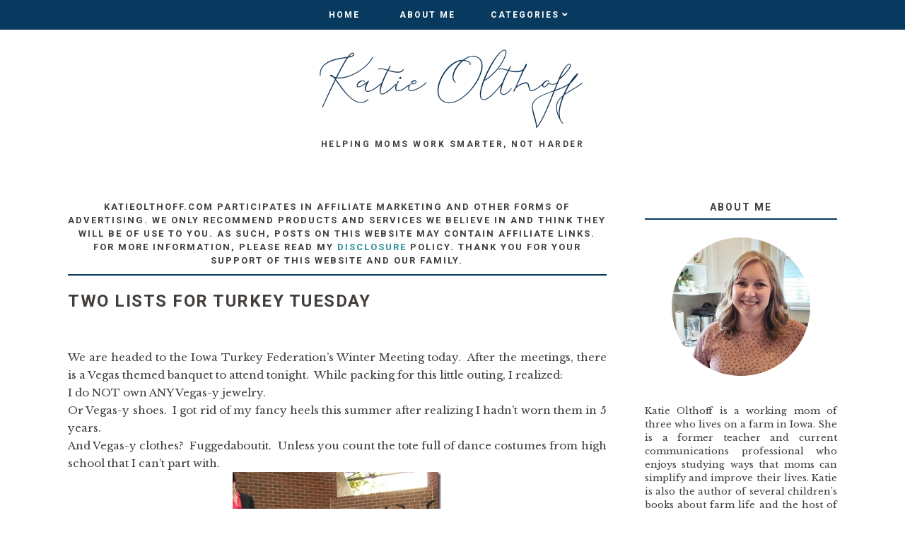

--- FILE ---
content_type: text/html; charset=utf-8
request_url: https://www.google.com/recaptcha/api2/aframe
body_size: 262
content:
<!DOCTYPE HTML><html><head><meta http-equiv="content-type" content="text/html; charset=UTF-8"></head><body><script nonce="rn8sPg0tUYoefXmzo7zsog">/** Anti-fraud and anti-abuse applications only. See google.com/recaptcha */ try{var clients={'sodar':'https://pagead2.googlesyndication.com/pagead/sodar?'};window.addEventListener("message",function(a){try{if(a.source===window.parent){var b=JSON.parse(a.data);var c=clients[b['id']];if(c){var d=document.createElement('img');d.src=c+b['params']+'&rc='+(localStorage.getItem("rc::a")?sessionStorage.getItem("rc::b"):"");window.document.body.appendChild(d);sessionStorage.setItem("rc::e",parseInt(sessionStorage.getItem("rc::e")||0)+1);localStorage.setItem("rc::h",'1769200486004');}}}catch(b){}});window.parent.postMessage("_grecaptcha_ready", "*");}catch(b){}</script></body></html>

--- FILE ---
content_type: text/javascript; charset=UTF-8
request_url: https://www.katieolthoff.com/feeds/posts/default/-/farm?alt=json-in-script&callback=related_results_labels_thumbs&max-results=5
body_size: 3237
content:
// API callback
related_results_labels_thumbs({"version":"1.0","encoding":"UTF-8","feed":{"xmlns":"http://www.w3.org/2005/Atom","xmlns$openSearch":"http://a9.com/-/spec/opensearchrss/1.0/","xmlns$blogger":"http://schemas.google.com/blogger/2008","xmlns$georss":"http://www.georss.org/georss","xmlns$gd":"http://schemas.google.com/g/2005","xmlns$thr":"http://purl.org/syndication/thread/1.0","id":{"$t":"tag:blogger.com,1999:blog-2857161791109887176"},"updated":{"$t":"2025-12-24T13:24:49.377-06:00"},"category":[{"term":"Home"},{"term":"parenting"},{"term":"farm"},{"term":"food"},{"term":"DIY"},{"term":"Book Reviews"},{"term":"Career"},{"term":"Podcast"}],"title":{"type":"text","$t":"Katie Olthoff"},"subtitle":{"type":"html","$t":"Helping Moms work Smarter, not Harder"},"link":[{"rel":"http://schemas.google.com/g/2005#feed","type":"application/atom+xml","href":"https:\/\/www.katieolthoff.com\/feeds\/posts\/default"},{"rel":"self","type":"application/atom+xml","href":"https:\/\/www.blogger.com\/feeds\/2857161791109887176\/posts\/default\/-\/farm?alt=json-in-script\u0026max-results=5"},{"rel":"alternate","type":"text/html","href":"https:\/\/www.katieolthoff.com\/search\/label\/farm"},{"rel":"hub","href":"http://pubsubhubbub.appspot.com/"},{"rel":"next","type":"application/atom+xml","href":"https:\/\/www.blogger.com\/feeds\/2857161791109887176\/posts\/default\/-\/farm\/-\/farm?alt=json-in-script\u0026start-index=6\u0026max-results=5"}],"author":[{"name":{"$t":"Katie Olthoff"},"uri":{"$t":"http:\/\/www.blogger.com\/profile\/11530237661834412493"},"email":{"$t":"noreply@blogger.com"},"gd$image":{"rel":"http://schemas.google.com/g/2005#thumbnail","width":"16","height":"16","src":"https:\/\/img1.blogblog.com\/img\/b16-rounded.gif"}}],"generator":{"version":"7.00","uri":"http://www.blogger.com","$t":"Blogger"},"openSearch$totalResults":{"$t":"145"},"openSearch$startIndex":{"$t":"1"},"openSearch$itemsPerPage":{"$t":"5"},"entry":[{"id":{"$t":"tag:blogger.com,1999:blog-2857161791109887176.post-4071204609079425291"},"published":{"$t":"2016-05-05T11:28:00.006-05:00"},"updated":{"$t":"2020-10-24T09:19:35.539-05:00"},"category":[{"scheme":"http://www.blogger.com/atom/ns#","term":"Book Reviews"},{"scheme":"http://www.blogger.com/atom/ns#","term":"farm"},{"scheme":"http://www.blogger.com/atom/ns#","term":"Home"}],"title":{"type":"text","$t":"All about that BEEF!"},"summary":{"type":"text","$t":"This month it's all about the beef, 'bout that beef, no turkey! (anybody else singing with me now?)\nThat's right, I know you're used to hearing about turkey on this blog, but May is Beef Month!\nSince I started working for the Iowa Cattlemen's Association last fall, I've learned a LOT about cattle and beef production. And when I say a lot, I mean, a lot.\u0026nbsp;Don't tell my boss, but when I "},"link":[{"rel":"replies","type":"application/atom+xml","href":"https:\/\/www.katieolthoff.com\/feeds\/4071204609079425291\/comments\/default","title":"Post Comments"},{"rel":"replies","type":"text/html","href":"https:\/\/www.katieolthoff.com\/2016\/05\/all-about-that-beef.html#comment-form","title":"0 Comments"},{"rel":"edit","type":"application/atom+xml","href":"https:\/\/www.blogger.com\/feeds\/2857161791109887176\/posts\/default\/4071204609079425291"},{"rel":"self","type":"application/atom+xml","href":"https:\/\/www.blogger.com\/feeds\/2857161791109887176\/posts\/default\/4071204609079425291"},{"rel":"alternate","type":"text/html","href":"https:\/\/www.katieolthoff.com\/2016\/05\/all-about-that-beef.html","title":"All about that BEEF!"}],"author":[{"name":{"$t":"Katie Olthoff"},"uri":{"$t":"http:\/\/www.blogger.com\/profile\/11530237661834412493"},"email":{"$t":"noreply@blogger.com"},"gd$image":{"rel":"http://schemas.google.com/g/2005#thumbnail","width":"16","height":"16","src":"https:\/\/img1.blogblog.com\/img\/b16-rounded.gif"}}],"media$thumbnail":{"xmlns$media":"http://search.yahoo.com/mrss/","url":"https:\/\/blogger.googleusercontent.com\/img\/b\/R29vZ2xl\/AVvXsEhO_2_6JAyCvQh06UKfVjV5P8xzklqYs6gdcUFK1zQbNDrCpu2aDgc4vCPElLvrwy3zr_dmJ9wsqg77SRgbt4ViaBOlTbSiHOm6sEfYtVCMQ3CExyXKtj8gnWAkBapb_kKDQrKTIHRUYfE\/s72-c\/beef+month+%25283%2529.jpg","height":"72","width":"72"},"thr$total":{"$t":"0"}},{"id":{"$t":"tag:blogger.com,1999:blog-2857161791109887176.post-5434483837340524918"},"published":{"$t":"2015-12-30T10:58:00.001-06:00"},"updated":{"$t":"2020-09-27T14:25:57.089-05:00"},"category":[{"scheme":"http://www.blogger.com/atom/ns#","term":"farm"}],"title":{"type":"text","$t":"It's more than money..."},"summary":{"type":"text","$t":"My mind is on the farmers in New Mexico this morning, dealing with the aftermath of Winter Storm Goliath.\n\nOne article I read estimated that 5% of the dairy cows in New Mexico were killed by the storm. Five percent doesn’t sound like a lot. But there were around 150 farms affected.\nMany of those farms were forced to dump their milk when trucks were unable to reach them. Dairy farms do not have "},"link":[{"rel":"replies","type":"application/atom+xml","href":"https:\/\/www.katieolthoff.com\/feeds\/5434483837340524918\/comments\/default","title":"Post Comments"},{"rel":"replies","type":"text/html","href":"https:\/\/www.katieolthoff.com\/2015\/12\/its-more-than-money.html#comment-form","title":"2 Comments"},{"rel":"edit","type":"application/atom+xml","href":"https:\/\/www.blogger.com\/feeds\/2857161791109887176\/posts\/default\/5434483837340524918"},{"rel":"self","type":"application/atom+xml","href":"https:\/\/www.blogger.com\/feeds\/2857161791109887176\/posts\/default\/5434483837340524918"},{"rel":"alternate","type":"text/html","href":"https:\/\/www.katieolthoff.com\/2015\/12\/its-more-than-money.html","title":"It's more than money..."}],"author":[{"name":{"$t":"Katie Olthoff"},"uri":{"$t":"http:\/\/www.blogger.com\/profile\/11530237661834412493"},"email":{"$t":"noreply@blogger.com"},"gd$image":{"rel":"http://schemas.google.com/g/2005#thumbnail","width":"16","height":"16","src":"https:\/\/img1.blogblog.com\/img\/b16-rounded.gif"}}],"media$thumbnail":{"xmlns$media":"http://search.yahoo.com/mrss/","url":"https:\/\/blogger.googleusercontent.com\/img\/b\/R29vZ2xl\/AVvXsEiRBz-66-JT4GED0grcDfivmtNGw0oTbU2Rt39ZR9l1RJrjt46zPxUW8tzeEWPa1esdU4YKm8NuXwqmxOG8rl6GFsr_-a7h36SH5aHxGf9uq7CHcp9MKe3U9uDTDU-z1xwhLtSZ83wJWWg\/s72-c\/family+milking+parlor.jpg","height":"72","width":"72"},"thr$total":{"$t":"2"}},{"id":{"$t":"tag:blogger.com,1999:blog-2857161791109887176.post-1077100149036138076"},"published":{"$t":"2015-11-10T18:58:00.001-06:00"},"updated":{"$t":"2020-09-27T14:13:15.004-05:00"},"category":[{"scheme":"http://www.blogger.com/atom/ns#","term":"farm"},{"scheme":"http://www.blogger.com/atom/ns#","term":"food"}],"title":{"type":"text","$t":"How a Turkey Farmer Roasts a Turkey"},"summary":{"type":"text","$t":"’   I know – the title makes it sound like I’m an expert. I should be, since I am a turkey farmer (or at least I’m married to one.)  Interested in learning more about our turkey farm? Click here. The truth is, I cook a lot of turkey. But I don’t roast one very often. In fact, I’ve roasted a turkey exactly once in my life. But here’s the deal. It’s so easy, I promise I’ll be doing it again.\u0026nbsp; "},"link":[{"rel":"replies","type":"application/atom+xml","href":"https:\/\/www.katieolthoff.com\/feeds\/1077100149036138076\/comments\/default","title":"Post Comments"},{"rel":"replies","type":"text/html","href":"https:\/\/www.katieolthoff.com\/2015\/11\/how-turkey-farmer-roasts-turkey.html#comment-form","title":"0 Comments"},{"rel":"edit","type":"application/atom+xml","href":"https:\/\/www.blogger.com\/feeds\/2857161791109887176\/posts\/default\/1077100149036138076"},{"rel":"self","type":"application/atom+xml","href":"https:\/\/www.blogger.com\/feeds\/2857161791109887176\/posts\/default\/1077100149036138076"},{"rel":"alternate","type":"text/html","href":"https:\/\/www.katieolthoff.com\/2015\/11\/how-turkey-farmer-roasts-turkey.html","title":"How a Turkey Farmer Roasts a Turkey"}],"author":[{"name":{"$t":"Katie Olthoff"},"uri":{"$t":"http:\/\/www.blogger.com\/profile\/11530237661834412493"},"email":{"$t":"noreply@blogger.com"},"gd$image":{"rel":"http://schemas.google.com/g/2005#thumbnail","width":"16","height":"16","src":"https:\/\/img1.blogblog.com\/img\/b16-rounded.gif"}}],"media$thumbnail":{"xmlns$media":"http://search.yahoo.com/mrss/","url":"https:\/\/blogger.googleusercontent.com\/img\/b\/R29vZ2xl\/AVvXsEgplp0b_Rc-UhvcZ_apNnjFoImcb_jNqbqmdMZm94NnuYeOjt_gARQTorUR8QB9lxSSPCk8VBNeQhzfvBQpcMCY_5q0LdTeNbMuEDvUxoPEhqFOXnw_jOLLV7eAZQ3FtOU0Stq-BMFI7YI\/s72-c?imgmax=800","height":"72","width":"72"},"thr$total":{"$t":"0"}},{"id":{"$t":"tag:blogger.com,1999:blog-2857161791109887176.post-1893895132271401697"},"published":{"$t":"2015-06-17T15:52:00.001-05:00"},"updated":{"$t":"2020-09-27T14:25:57.086-05:00"},"category":[{"scheme":"http://www.blogger.com/atom/ns#","term":"farm"},{"scheme":"http://www.blogger.com/atom/ns#","term":"Home"}],"title":{"type":"text","$t":"Do you use RoundUp in your garden? (And a Garden Tour)"},"summary":{"type":"text","$t":"\nA few weeks ago. I shared my free, green weed barrier, and I mentioned that I used RoundUp\n in my garden.\n\nOne of my readers emailed, concerned about the safety of RoundUp\n. She said, “Please find any alternative to weed control besides using RoundUp\n.\u0026nbsp; You have young boys and, frankly, even your husband or you should not be spraying this deadly product.”\n\n\nI am emailing her back personally"},"link":[{"rel":"replies","type":"application/atom+xml","href":"https:\/\/www.katieolthoff.com\/feeds\/1893895132271401697\/comments\/default","title":"Post Comments"},{"rel":"replies","type":"text/html","href":"https:\/\/www.katieolthoff.com\/2015\/06\/do-you-use-roundup-in-your-garden-and.html#comment-form","title":"5 Comments"},{"rel":"edit","type":"application/atom+xml","href":"https:\/\/www.blogger.com\/feeds\/2857161791109887176\/posts\/default\/1893895132271401697"},{"rel":"self","type":"application/atom+xml","href":"https:\/\/www.blogger.com\/feeds\/2857161791109887176\/posts\/default\/1893895132271401697"},{"rel":"alternate","type":"text/html","href":"https:\/\/www.katieolthoff.com\/2015\/06\/do-you-use-roundup-in-your-garden-and.html","title":"Do you use RoundUp in your garden? (And a Garden Tour)"}],"author":[{"name":{"$t":"Katie Olthoff"},"uri":{"$t":"http:\/\/www.blogger.com\/profile\/11530237661834412493"},"email":{"$t":"noreply@blogger.com"},"gd$image":{"rel":"http://schemas.google.com/g/2005#thumbnail","width":"16","height":"16","src":"https:\/\/img1.blogblog.com\/img\/b16-rounded.gif"}}],"media$thumbnail":{"xmlns$media":"http://search.yahoo.com/mrss/","url":"https:\/\/blogger.googleusercontent.com\/img\/b\/R29vZ2xl\/AVvXsEiIddf_tdOGL3E3r4DfhASqnXeZUBarMqZdFfCoQKRYfrEe4qThAPVDlicFdRcCy-Wzx0o8n6XyUPYm-OB2XVnlJfrfNVvfmz2faJZK3ySs_9w6jz_zAhROZUIX-fGP2f-mXudLr_dHlr8\/s72-c?imgmax=800","height":"72","width":"72"},"thr$total":{"$t":"5"}},{"id":{"$t":"tag:blogger.com,1999:blog-2857161791109887176.post-4013456368728023430"},"published":{"$t":"2015-06-05T11:16:00.001-05:00"},"updated":{"$t":"2020-09-27T14:13:15.004-05:00"},"category":[{"scheme":"http://www.blogger.com/atom/ns#","term":"farm"},{"scheme":"http://www.blogger.com/atom/ns#","term":"food"}],"title":{"type":"text","$t":"June is Turkey Lover’s Month"},"summary":{"type":"text","$t":"\u0026nbsp; and turkey farmers in the Midwest could use some extra love right now.  \u0026nbsp; The last few months have been stressful for all of us, but especially for those directly affected by Highly Pathogenic Avian Influenza (bird flu.) I know that many of my readers don’t know a turkey farmer in real life. I try, through my blog, to put a “face” on turkey farming. And your support has meant so much "},"link":[{"rel":"replies","type":"application/atom+xml","href":"https:\/\/www.katieolthoff.com\/feeds\/4013456368728023430\/comments\/default","title":"Post Comments"},{"rel":"replies","type":"text/html","href":"https:\/\/www.katieolthoff.com\/2015\/06\/june-is-turkey-lovers-month.html#comment-form","title":"2 Comments"},{"rel":"edit","type":"application/atom+xml","href":"https:\/\/www.blogger.com\/feeds\/2857161791109887176\/posts\/default\/4013456368728023430"},{"rel":"self","type":"application/atom+xml","href":"https:\/\/www.blogger.com\/feeds\/2857161791109887176\/posts\/default\/4013456368728023430"},{"rel":"alternate","type":"text/html","href":"https:\/\/www.katieolthoff.com\/2015\/06\/june-is-turkey-lovers-month.html","title":"June is Turkey Lover’s Month"}],"author":[{"name":{"$t":"Katie Olthoff"},"uri":{"$t":"http:\/\/www.blogger.com\/profile\/11530237661834412493"},"email":{"$t":"noreply@blogger.com"},"gd$image":{"rel":"http://schemas.google.com/g/2005#thumbnail","width":"16","height":"16","src":"https:\/\/img1.blogblog.com\/img\/b16-rounded.gif"}}],"media$thumbnail":{"xmlns$media":"http://search.yahoo.com/mrss/","url":"https:\/\/blogger.googleusercontent.com\/img\/b\/R29vZ2xl\/AVvXsEhntLovcgI8bu-XJ1lVnsiob1BJXd9uFOTId2hmBVZkNENyg_G7d5U_ssFoVcSZfzLUjJsZ7htnDZFcgW8aTaacFGBYiHXRsJH4xYicUKe3b0BNN92Mq-dp8PeR3i8nn7_vqodyGQga8Zc\/s72-c?imgmax=800","height":"72","width":"72"},"thr$total":{"$t":"2"}}]}});